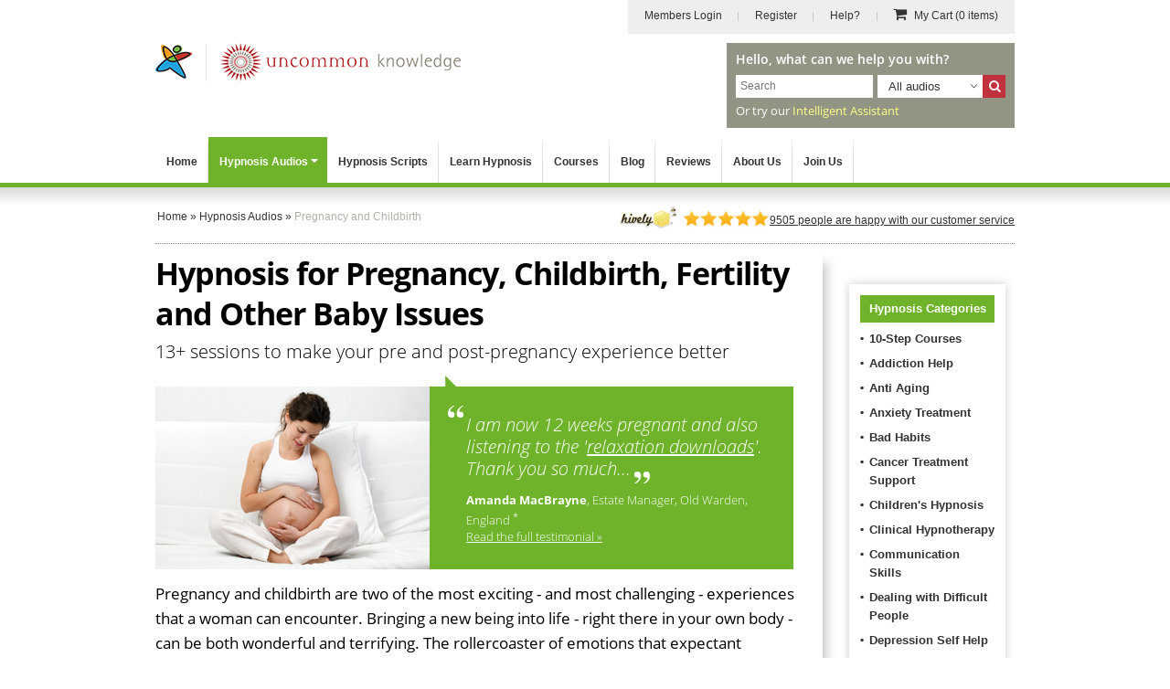

--- FILE ---
content_type: text/html; charset=utf-8
request_url: https://www.hypnosisdownloads.com/pregnancy-childbirth?1911
body_size: 12579
content:
<!DOCTYPE html PUBLIC "-//W3C//DTD XHTML 1.0 Transitional//EN" "http://www.w3.org/TR/xhtml1/DTD/xhtml1-transitional.dtd">
<html xmlns="http://www.w3.org/1999/xhtml" xmlns:fb="http://www.facebook.com/2008/fbml" xmlns:og="http://ogp.me/ns#" xml:lang="en" lang="en" dir="ltr">

<head>
<meta http-equiv="Content-Type" content="text/html; charset=utf-8" />

   
<link rel="dns-prefetch" href="//cs.iubenda.com" />
<link rel="dns-prefetch" href="//cdn.iubenda.com" />
<script type="text/javascript">
var _iub = _iub || [];
_iub.csConfiguration = {"gdprAppliesGlobally":false,"enableTcf":true,"lang":"en","perPurposeConsent":true,"siteId":328087,"cookiePolicyId":757400, "banner":{ "acceptButtonCaptionColor":"#FFFFFF","acceptButtonColor":"#334757","acceptButtonDisplay":true,"backgroundColor":"#F4FBFF","closeButtonRejects":true,"customizeButtonCaptionColor":"#14213D","customizeButtonColor":"#DCE2E6","customizeButtonDisplay":true,"explicitWithdrawal":true,"fontSizeBody":"12px","fontSizeCloseButton":"22px","listPurposes":true,"position":"float-bottom-center","rejectButtonCaptionColor":"#FFFFFF","rejectButtonColor":"#334757","rejectButtonDisplay":true,"textColor":"#45423F" }};
</script>
<script type="text/javascript" src="https://cs.iubenda.com/autoblocking/328087.js"></script>
<script type="text/javascript" src="//cdn.iubenda.com/cs/tcf/stub-v2.js"></script>
<script type="text/javascript" src="//cdn.iubenda.com/cs/tcf/safe-tcf-v2.js"></script>
<script type="text/javascript" src="//cdn.iubenda.com/cs/iubenda_cs.js" charset="UTF-8" async></script>

<link rel="dns-prefetch" href="https://www.googletagmanager.com" />

<script>window.dataLayer = window.dataLayer || [];</script>

<!-- Google Tag Manager -->
<script>(function(w,d,s,l,i){w[l]=w[l]||[];w[l].push({'gtm.start':
new Date().getTime(),event:'gtm.js'});var f=d.getElementsByTagName(s)[0],
j=d.createElement(s),dl=l!='dataLayer'?'&l='+l:'';j.async=true;j.src=
'https://www.googletagmanager.com/gtm.js?id='+i+dl+ '&gtm_auth=qSOvjupXizi950_LNjmn-g&gtm_preview=env-1&gtm_cookies_win=x';f.parentNode.insertBefore(j,f);
})(window,document,'script','dataLayer','GTM-MR8643S');</script>
<!-- End Google Tag Manager -->

<script>
   var ga_user_roles = "Anonymous";
</script>

   <meta name="apple-mobile-web-app-capable" content="yes">
   <meta name="apple-mobile-web-app-status-bar-style" content="default">
   <meta name="viewport" content="width=device-width, initial-scale=1.0, user-scalable=1.0, minimum-scale=1.0, maximum-scale=1.0" />

      <script type="application/ld+json">
{
   "@context": "http://schema.org",
   "@type": "WebSite",
   "name": "Hypnosis Downloads",
   "description": "4 therapists work on every hypnosis audio and script. The world&#039;s largest collection, from professional hypnotherapist trainers Uncommon Knowledge.",
   "url": "https://www.hypnosisdownloads.com",
   "image": "https://www.hypnosisdownloads.com/images/hypnosis-downloads-logo.png",
   "potentialAction":{
      "@type":"SearchAction",
      "target":"https://www.hypnosisdownloads.com/search/g/{searchbox_target}?filter=all",
      "query-input":"required name=searchbox_target"
   },
   "sameAs": [
      "https://www.facebook.com/uncommonknowledge",
      "https://twitter.com/unktweets",
      "https://www.youtube.com/user/uncommonknowledgeuk"
   ],
   "copyrightHolder": {
      "@type": "Organization",
      "name": "Uncommon Knowledge",
      "legalName": "Uncommon Knowledge Ltd",
      "url": "https://www.unk.com",
      "telephone": "+44 1273 776770",
      "image": {
         "@type": "ImageObject",
         "url": "https://www.unk.com/images/unk-logo-square.png",
         "height": "300",
         "width": "300" 
      },
      "logo": {
         "@type": "ImageObject",
         "url": "https://www.unk.com/images/unk-logo-square.png",
         "height": "300",
         "width": "300" 
      },
      "sameAs": [
         "https://www.facebook.com/uncommonknowledge",
         "https://twitter.com/unktweets",
         "https://www.youtube.com/user/uncommonknowledgeuk"
      ],
      "address": {
         "@type": "PostalAddress",
         "streetAddress": "Boswell House, Argyll Square",
         "addressLocality": "Oban",
         "addressRegion": "Argyll & Bute",
         "postalCode": "PA34 4BD",
         "addressCountry": "UK" 
      },
      "location": {
         "@type": "Place",
         "name": "Uncommon Knowledge",
         "url": "https://www.unk.com",
         "hasMap": "http://maps.google.com/maps?q=Uncommon+Knowledge%2C+Boswell+House%2C+Argyll+Square%2C+Oban+PA34+4BD%2C+UK",
         "telephone": "+44 1273 776770",
         "image": {
            "@type": "ImageObject",
            "url": "https://www.unk.com/images/unk-logo-square.png",
            "height": "300",
            "width": "300" 
         },
         "logo": {
            "@type": "ImageObject",
            "url": "https://www.unk.com/images/unk-logo-square.png",
            "height": "300",
            "width": "300" 
         },
         "sameAs": [
            "https://www.facebook.com/uncommonknowledge",
            "https://twitter.com/unktweets",
            "https://www.youtube.com/user/uncommonknowledgeuk"
         ],
         "geo": {
            "@type": "GeoCoordinates",
            "latitude": "56.4117472",
            "longitude": "-5.4718977" 
         },
         "address": {
            "@type": "PostalAddress",
            "streetAddress": "Boswell House, Argyll Square",
            "addressLocality": "Oban",
            "addressRegion": "Argyll & Bute",
            "postalCode": "PA34 4BD",
            "addressCountry": "UK" 
         } 
      },
      "founders": [
         {
            "@type": "Person",
            "image": "https://www.unk.com/images/mark-tyrrell.jpg",
            "jobTitle": "Creative Director",
            "name": "Mark Tyrrell",
            "gender": "male",
            "sameAs": [
               "https://www.facebook.com/markjtyrrell",
               "https://www.linkedin.com/in/mark-tyrrell",
               "https://twitter.com/marktyrrell"
            ]

         }, 
         {
            "@type": "Person",
            "image": "https://www.unk.com/images/roger-elliott.jpg",
            "jobTitle": "Managing Director",
            "name": "Roger Elliott",
            "gender": "male",
            "sameAs": [
               "https://www.facebook.com/rogerielliott",
               "https://www.linkedin.com/in/rogerelliott",
               "https://twitter.com/rogerelliott"
            ]

         }
      ],
      "foundingDate": "1998",
      "foundingLocation": "Oban, UK" 
   }

}
</script>

         <meta property="og:image" content="//hdcdnsun2.r.worldssl.net/images/hypnosis-downloads-logo.png" />
   
   <!-- For Windows 8 Start Screen tile  -->
   <meta name="msapplication-TileColor" content="rgb(255,255,255)" />
   <meta name="msapplication-TileImage" content="//hdcdnsun2.r.worldssl.net/icons/icon-270x270.png" />

   <title>15+ Pregnancy and Childbirth Hypnosis Sessions</title>

   <!-- Facebook Comment Moderation App -->
   <meta property="fb:app_id" content="218801868138582" />

   
   
      <link rel="canonical" href="https://www.hypnosisdownloads.com/pregnancy-childbirth" />

   <meta http-equiv="Content-Type" content="text/html; charset=utf-8" />
<meta http-equiv="x-dns-prefetch-control" content="on" />
<link rel="dns-prefetch" href="//hdcdnsun2.r.worldssl.net" />
<link rel="dns-prefetch" href="//hdcdnsun1.r.worldssl.net" />
<meta name="keywords" content="pregnancy and childbirth, hypnosis" />
<meta name="description" content="Self hypnosis audios to help you enjoy pregnancy and childbirth and keep yourself in the best possible physical and mental health" />
<link rel="icon" href="//hdcdnsun2.r.worldssl.net/icons/icon-32x32.png" sizes="32x32" />
<link rel="icon" href="//hdcdnsun2.r.worldssl.net/icons/icon-192x192.png" sizes="192x192" />
<link rel="apple-touch-icon" href="//hdcdnsun2.r.worldssl.net/icons/icon-180x180.png" />
<link rel="apple-touch-icon" href="//hdcdnsun2.r.worldssl.net/icons/icon-120x120.png" sizes="120x120" />
<link rel="apple-touch-icon" href="//hdcdnsun2.r.worldssl.net/icons/icon-152x152.png" sizes="152x152" />
<link rel="apple-touch-icon" href="//hdcdnsun2.r.worldssl.net/icons/icon-512x512.png" sizes="512x512" />

   <link type="text/css" rel="stylesheet" media="all" href="//hdcdnsun2.r.worldssl.net/sites/www.hypnosisdownloads.com/themes/hypnosisnew/primary_2.css?E" />
<link type="text/css" rel="stylesheet" media="all" href="//hdcdnsun2.r.worldssl.net/sites/www.hypnosisdownloads.com/themes/hypnosisnew/support_2.css?E" />

   <script type="text/javascript" src="//hdcdnsun2.r.worldssl.net/sites/www.hypnosisdownloads.com/files/js/js_b98bf75ed7f76e2adf3f7659857e9670.js"></script>
<script type="text/javascript">
<!--//--><![CDATA[//><!--
jQuery.extend(Drupal.settings, { "basePath": "/", "faq": { "faq_hide_qa_accordion": 0, "faq_category_hide_qa_accordion": 0 }, "sharebar": { "cls": "#sharebar" } });
//--><!]]>
</script>

   
<script>
window.dataLayer.push({
   thirdPartyServices: {
      facebook: {
         pixel: {
            loadScript: true,
            eventType: "trackCustom",
            eventName: "ViewCategory",
            eventParams: {content_name: 'Hypnosis for Pregnancy, Childbirth, Fertility and Other Baby Issues', content_category: 'Hypnosis Audios > Pregnancy and Childbirth', contents: [{'id': 'HDINFERTILITY', 'quantity': 1, 'item_price': 14.95}, {'id': 'HDBIRTH', 'quantity': 1, 'item_price': 14.95}, {'id': 'HDMORN', 'quantity': 1, 'item_price': 14.95}, {'id': 'HDPOSPREG', 'quantity': 1, 'item_price': 14.95}, {'id': 'HDGETPREG', 'quantity': 1, 'item_price': 14.95}, {'id': 'HDBFEED', 'quantity': 1, 'item_price': 14.95}, {'id': 'HDFEARPREG', 'quantity': 1, 'item_price': 14.95}, {'id': 'HDPOSTNAT', 'quantity': 1, 'item_price': 14.95}, {'id': 'HDPREGMIS', 'quantity': 1, 'item_price': 14.95}, {'id': 'HDLOVEPREG', 'quantity': 1, 'item_price': 14.95}], content_type: 'product'},
         }
      }
   }
});
</script>

   
   
<script>
window.dataLayer.push({
   thirdPartyServices: {
      zendesk: {
         loadWebWidgetScript: true,
         chatSettings: {suppress: true},
         formPrefill: {},
         openChatBox: false,
      }
   }
});
</script>

</head>

<!--[if IE 7 ]><body class="ie ie7 not-front not-logged-in node-type-categorypage one-sidebar sidebar-left page-pregnancy-childbirth section-pregnancy-childbirth never-logged-in layout-section-download categorypage-download"><![endif]-->
<!--[if IE 8 ]><body class="ie ie8 not-front not-logged-in node-type-categorypage one-sidebar sidebar-left page-pregnancy-childbirth section-pregnancy-childbirth never-logged-in layout-section-download categorypage-download"><![endif]-->
<!--[if gt IE 9]><body class="ie-more not-front not-logged-in node-type-categorypage one-sidebar sidebar-left page-pregnancy-childbirth section-pregnancy-childbirth never-logged-in layout-section-download categorypage-download"><![endif]-->

<body class="not-front not-logged-in node-type-categorypage one-sidebar sidebar-left page-pregnancy-childbirth section-pregnancy-childbirth never-logged-in layout-section-download categorypage-download">
   
   
   <div id="header-holder">
      <div id="page-upper">
         <div id="header">
            <div id="skip-nav"><a href="#content">Skip to Main Content</a></div>

                           <div id="hyptopnav">
                  
                       <ul>
                       
                       <li><a class="border-bg login" href="https://www.hypnosisdownloads.com/login" ><i class="fa fa-sign-in"></i> <span>Members Login</span></a></li>
                       <li><a class="border-bg register" href="https://www.hypnosisdownloads.com/user/reg" ><i class="fa fa-user-plus"></i> <span>Register</span></a></li>
                       <li><a class="help" href="/help-center"><i class="fa fa-info-circle"></i> <span>Help?</span></a> </li>
                       
                       <li><a class="view-cart grey-cart" href="/cgi-bin/sgx2/shop.cgi?alt_page=shopping.html"><i class="fa fa-shopping-cart"></i> <span> My Cart <em>(0 items)</em></span></a></li>
                       </ul>
                                      </div>
            
            
            <div id="logo-title">
                                 <div id="logo">
                     <a href="/" rel="home">
                        <img border="0" src="//hdcdnsun2.r.worldssl.net/sites/www.hypnosisdownloads.com/themes/hypnosisnew/images/new/hd-logo-combined.png" alt="Hypnosis Downloads" width="334" height="42" class="logo" /></a>

                     <div class="cart-link-mobile">
                        <a href="/cgi-bin/sgx2/shop.cgi?alt_page=shopping.html"><span>Cart</span> <i class="fa fa-shopping-cart"></i></a>
                     </div>

                  </div>
               
                                 <div id="top-search-box" class="float-right">
                     <p class="pre-search-txt">Hello, what can we help you with?</p>
                     <form id="search-theme-form" action="/search/g/" method="get">

                        <div class="search-holder-box">
                           <div class="search-text-box float-left">
                              <input id="myGgSearchTop" name="keys" type="text" class="search-text-field" value="" size="19" maxlength="255" placeholder="Search" />
                           </div>

                           <select id="search_filter" name="search_filter" class="float-left">
                              <option selected="selected" value="download">All audios</option>
                              <option value="script">All scripts</option>
                              <option value="all">Whole site</option>
                           </select>

                           <div id="site-search-options" class="float-left"></div>
                           <div class="search-button float-left">
                              <button type="submit" class="form-submit" id="edit-submit" name="SearchHypnosisDownloads" alt="Search Hypnosis Downloads" title="Search Hypnosis Downloads">
                                 <i class="fa fa-search"></i>
                                 <span>Search</span>
                              </button>
                           </div>
                        </div>

                     </form>
					 <p class="after-searchbox-txt">Or try our <a href="/ai-assistant">Intelligent Assistant</a></p>
                  </div>
                                                               <div id="top-hively-review">

                        
                           <div class="hivelyImage">
                              <a href="https://uncommon-care-team.teamhively.com/" target="_blank"><img src="//hdcdnsun2.r.worldssl.net/sites/www.hypnosisdownloads.com/files/hively-badge.jpg" alt="Hively Customer Satisfaction Survey"></a>
                           </div>
                           <a href="https://uncommon-care-team.teamhively.com/" target="_blank">
                              <div class="topReviewSubtitle"><span class="topReviewCount">9505</span> people are happy with our customer service</div>
                           </a>
                        </div>
                                       
                  <script type="text/javascript">
                     if (document.getElementById('search-theme-form')) {
                        document.getElementById('search-theme-form').action = "javascript:submitSearchForm('')";
                     }
                  </script>

               
               <div id="name-and-slogan">

                  
                  
               </div> <!-- /name-and-slogan -->

            </div> <!-- /logo-title -->

            <div class="clear-both"></div>

            <div id="navigation" class=" withprimary ">
                           </div> <!-- /navigation -->
         </div> <!-- /header -->
      </div> <!-- /page-upper -->
      <div class="clear-both"></div>
      <div class="btn-menu-holder">
	<div class="inner"><a class="btn-menu add" href="#"><span>Menu</span><i class="fa fa-bars"></i> </a></div>
</div>

<div id="top-menu-section">
	<ul id="top-menu">
		<li id="top-level-home" class="top-level"><a class="first-level-item " href="/">Home</a></li>

		<li id="top-level-downloads" class="top-level sub-menu">
			<a class="first-level-item " href="/all-downloads">Hypnosis Audios<span class="top-menu-down-arrow"></span></a>

			<ul id="downloads-drop-menu" class="drop-menu full-width-drop-menu">
				<li class="inner">
					<p class="heading"><span class="font-myriad-bold">Please choose</span> a category below...</p>

					<ul class="cat-listing">
						<li class="cat-listing-block">
							<ul>
								<li><a href="/10-steps">10-Step Courses</a></li>
																	<li><a href="/addiction-help">Addiction Help</a></li>
																<li><a href="/anti-aging">Anti Aging</a></li>
								<li><a href="/anxiety-treatment">Anxiety Treatment</a></li>
								<li><a href="/bad-habits">Bad Habits</a></li>
								<li><a href="/cancer-treatment">Cancer Treatment Support</a></li>
								<li><a href="/hypnosis-for-children">Children's Hypnosis</a></li>
								<li><a href="/clinical-hypnotherapy">Clinical Hypnotherapy</a></li>
								<li><a href="/communication-skills">Communication Skills</a></li>
								<li><a href="/difficult-people">Dealing with Difficult People</a></li>
								<li><a href="/depression-self-help">Depression Self Help</a></li>
							</ul>
						</li>
						<li class="cat-listing-block">
							<ul>
								<li><a href="/emotional-intelligence">Emotional Intelligence</a></li>
								<li><a href="/enjoy-life">Enjoy Life</a></li>
								<li><a href="/fears-phobias">Fears and Phobias</a></li>
								<li><a href="/fun-hypnosis">Fun Hypnosis</a></li>
								<li><a href="/grief-loss">Grief and Loss</a></li>
								<li><a href="/health-issues">Health Issues</a></li>
								<li><a href="/healthy-eating">Healthy Eating</a></li>
								<li><a href="/hypnosis-packs">Hypnosis Packs</a></li>
								<li><a href="/hypnotherapist-courses">Hypnosis Training</a></li>
								<li><a href="/interpersonal-skills">Interpersonal Skills</a></li>
								<li><a href="/journeys">Journeys</a></li>
							</ul>
						</li>
						<li class="cat-listing-block">
							<ul>
								<li><a href="/job-skills">Job Skills</a></li>
								<li><a href="/learning-help">Learning Help</a></li>
								<li><a href="/motivation-inspiration">Motivation and Inspiration</a></li>
								<li><a href="/pain-relief">Pain Relief</a></li>
								<li><a href="/parenting-skills">Parenting Skills</a></li>
								<li><a href="/personal-development">Personal Development</a></li>
								<li><a href="/personal-finance">Personal Finance</a></li>
								<li><a href="/personal-fitness">Personal Fitness</a></li>
								<li><a href="/personal-productivity">Personal Productivity</a></li>
								<li><a href="/personal-skills">Personal Skills</a></li>
								<li><a href="/pregnancy-childbirth">Pregnancy and Childbirth</a></li>

							</ul>
						</li>
						<li class="cat-listing-block cat-listing-block-last">
							<ul>
								<li><a href="/quit-smoking">Quit Smoking</a></li>
								<li><a href="/relationship-problems">Relationship Help</a></li>
								<li><a href="/relaxation-techniques">Relaxation Techniques</a></li>
								<li><a href="/self-confidence">Self Confidence</a></li>
								<li><a href="/self-esteem">Self Esteem</a></li>
								<li><a href="/sexual-problems">Sexual Problems</a></li>
								<li><a href="/sleep-problems">Sleep Problems</a></li>
								<li><a href="/social-anxiety">Social Anxiety</a></li>
								<li><a href="/sports-performance">Sports Performance</a></li>
								<li><a href="/stress-management">Stress Management</a></li>
								<li><a href="/thinking-skills">Thinking Skills</a></li>
								<li><a href="/weight-loss">Weight Loss</a></li>
								<li><a class="view-all" href="/all-downloads">View all our Audios &raquo;</a></li>
							</ul>
						</li>
					</ul> <!-- /.cat-listing -->
				</li>
			</ul>
		</li>

		<li id="top-level-scripts" class="top-level">
			<a class="first-level-item " href="/all-scripts">Hypnosis Scripts</a>
		</li>

		<li id="top-level-learn-hypnosis" class="top-level">
			<a class="first-level-item " href="/learn-hypnosis">Learn Hypnosis</a>
		</li>

		<li id="top-level-training" class="top-level">
			<a class="first-level-item " href="/hypnotherapist-courses">Courses</a>
		</li>

		<li id="top-level-community" class="top-level">
			<a class="first-level-item" href="/blog">Blog</a>
		</li>

		<li id="top-level-review" class="top-level">
			<a class="first-level-item" href="/testimonials">Reviews</a>
		</li>

		<li id="top-level-aboutus" class="top-level">
			<a class="first-level-item " href="/help-center/about-us">About Us</a>
		</li>

					<li id="top-level-join-us" class="top-level"><a class="first-level-item " href="/join">Join Us</a></li>
			<li id="top-level-login" class="top-level"><a class="first-level-item " href="/login"> <span>Login</span></a></li>
			<li id="top-level-reg" class="top-level"><a class="first-level-item " href="/user/reg"> <span>Register</span></a></li>
				<li id="top-level-help" class="top-level"><a class="first-level-item " href="/help-center"> <span>Help Center</span></a> </li>

		
	</ul> <!-- /#top-menu -->
</div> <!-- /#top-menu-section //-->   </div>
   <div class="clear-both"></div>

   <div id="page">

               <div id="header-region">
                        <div id="breadcrumb-wrapper"><div id="breadcrumb" class="breadcrumb" typeof="BreadcrumbList" vocab="http://schema.org/"><span property="itemListElement" typeof="ListItem"><a href="/" property="item" typeof="WebPage"><span property="name">Home</span></a> <meta property="position" content="1" /></span> &raquo; <span property="itemListElement" typeof="ListItem"><a href="/all-downloads" property="item" typeof="WebPage"><span property="name">Hypnosis Audios</span></a><meta property="position" content="2" /></span> &raquo; <span class="breadcrumb-trailer" property="itemListElement" typeof="ListItem"><span property="name">Pregnancy and Childbirth</span> <meta property="position" content="3" /></span></div> <!-- /#breadcrumb --> </div> <!-- /#breadcrumb-wrapper -->                            
                  <div id="desktop-hively-review">

                  
                     <div class="hivelyImage">
                        <a href="https://uncommon-care-team.teamhively.com/" target="_blank"><img src="//hdcdnsun2.r.worldssl.net/sites/www.hypnosisdownloads.com/files/hively-badge.jpg" alt="Hively Customer Satisfaction Survey"></a>
                     </div>

                     <a href="https://uncommon-care-team.teamhively.com/" target="_blank"><div class="topReviewSubtitle">
                        <span class="topReviewCount">9505</span> people are happy with our customer service
                     </div></a>

                  </div>
                                    </div>
      
      <div id="container-whole" class="clear-block">
         
         <div id="container" class="clear-block">
            <div id="main" class="column">
               <div id="squeeze" class="clear-block">

                  
                  
                  <div id="content">

                     
                     
                                             <h1 class="title ">Hypnosis for Pregnancy, Childbirth, Fertility and Other Baby Issues</h1>
                     
                                          
                     
                     
                     

<div id="node-64" class="node sticky node-type-categorypage"><div class="node-inner">
    
  
  
    <h2>
    13+ sessions to make your pre and post-pregnancy experience better 
  </h2>
    <div class="content">

   <!-- Top Featured Box Area Starts -->
            <div class="category-page-featured-box">
     <div class="discuss-style-box">
       <img class="cat-featured-img float-left" border="0" width="300" height="200"
           src="//hdcdnsun2.r.worldssl.net//sites/www.hypnosisdownloads.com/themes/hypnosisnew/images/category/pregnancy-childbirth.jpg" 
           alt="
                [hdcountsalespages type=&quot;download&quot; catid=&quot;29&quot; showplus=&quot;yes&quot;] Pregnancy and Childbirth Hypnosis Sessions               " />
       
       <div class="cat-page-featured-testi discuss-box float-left">
           <div class="discuss-box-top"></div>

           <div class="quote-content-wrapper">
               <div class="quote-start"></div>
               <div class="quote-content">
                   <p>I am now 12 weeks pregnant and also listening to the '<i><a href="/relaxation-techniques" style="text-decoration: underline;">relaxation downloads</a></i>'. Thank you so much...<span class="quote-end"></span></p>
<p class="reset-to-default" style="margin-bottom: 0px;"><b>Amanda MacBrayne</b>, Estate Manager, Old Warden, England <sup>*</sup><br /> <a href="/testimonials/infertility">Read the full testimonial »</a></p>               </div>
               <div style="clear:both;"></div>
           </div>
       </div>

       <div style="clear:both;"></div>
     </div>
  </div>
             <!-- Top Featured Box Area Ends -->


    <p>Pregnancy and childbirth are two of the most exciting - and most challenging - experiences that a woman can encounter. Bringing a new being into life - right there in your own body - can be both wonderful and terrifying. The rollercoaster of emotions that expectant mothers feel are not just due to the flood of hormones!</p>
<p>Staying calm and keeping yourself well both physically and mentally give you and your baby the best chance, but is there anything you can do beyond eating healthily and getting enough exercise to optimize the pre-natal and peri-natal process?</p>
<p>We have a range of hypnosis downloads for expectant and new mothers, dealing with many different aspects of pregnancy and childbirth from fertility and morning sickness to childbirth and breastfeeding. We'll help you deal with the challenges of all the emotional and physical changes, and help you connect deeply with your unborn child. You can use our sessions to prepare for the birth so that you (and your baby) have the most comfortable experience possible.</p>
<p>And if things don't go to plan, we'll help you respond in the best possible way to those situations too, so that you can feel confident and relaxed as a woman and a mother, whatever happens.</p>
    
    <p class="h3-like-heading">Our recommendations for money-saving hypnosis packs ...</p>
    <div class="pack-recom-wrapper"><div class="pack-recom-inner">

        
        
                    <div class="pack-recom-box row-box-1">
           <div class="box-inner">
             <div class="pack-img-box"><a href="/hypnosis-packs/new-baby"><img src="//hdcdnsun2.r.worldssl.net/sites/www.hypnosisdownloads.com/files/imagecache/prod_thumb_img/product-images/pack-new-baby.jpg" alt="New Baby Pack" title="New Baby Pack" class="" width="300" height="200"/></a></div>
             <div class="inner-content">
		        <p class="pack-title"><a href="/hypnosis-packs/new-baby">New Baby Pack</a></p>
                                <p class="pack-desc">5 essential hypnosis sessions for new mums, supporting you from the first trimester to caring for a new baby</p>
                             </div> <!-- /.inner-content -->
		       <p class="find-more"><a class="btn-more-link button-like-style" href="/hypnosis-packs/new-baby">Find out more &raquo;</a></p>
           </div> <!-- /.box-inner -->
        </div> <!-- /.pack-recom-box -->

    
                    <div class="pack-recom-box row-box-2">
           <div class="box-inner">
             <div class="pack-img-box"><a href="/hypnosis-packs/insomnia-buster"><img src="//hdcdnsun2.r.worldssl.net/sites/www.hypnosisdownloads.com/files/imagecache/prod_thumb_img/product-images/pack-insomnia-beater.jpg" alt="Insomnia Beater Pack" title="Insomnia Beater Pack" class="" width="300" height="200"/></a></div>
             <div class="inner-content">
		        <p class="pack-title"><a href="/hypnosis-packs/insomnia-buster">Insomnia Beater Pack</a></p>
                                <p class="pack-desc">Retrain your mind and body to fall asleep fast, and say goodnight to insomnia</p>
                             </div> <!-- /.inner-content -->
		       <p class="find-more"><a class="btn-more-link button-like-style" href="/hypnosis-packs/insomnia-buster">Find out more &raquo;</a></p>
           </div> <!-- /.box-inner -->
        </div> <!-- /.pack-recom-box -->

    
                    <div class="pack-recom-box row-box-3">
           <div class="box-inner">
             <div class="pack-img-box"><a href="/hypnosis-packs/feel-lighter"><img src="//hdcdnsun2.r.worldssl.net/sites/www.hypnosisdownloads.com/files/imagecache/prod_thumb_img/product-images/pack-feel-lighter.jpg" alt="Feel lighter hypno-pack" title="Feel lighter hypno-pack" class="" width="300" height="200"/></a></div>
             <div class="inner-content">
		        <p class="pack-title"><a href="/hypnosis-packs/feel-lighter">Feel lighter hypno-pack</a></p>
                                <p class="pack-desc">Shed light on darker days with these 5 mood boosting hypnosis audios</p>
                             </div> <!-- /.inner-content -->
		       <p class="find-more"><a class="btn-more-link button-like-style" href="/hypnosis-packs/feel-lighter">Find out more &raquo;</a></p>
           </div> <!-- /.box-inner -->
        </div> <!-- /.pack-recom-box -->

            <div class="clear-both"></div>
    </div></div> <!-- /.pack-recom-wrapper, .pack-recom-inner -->

    

	
	
	

<!-- **** New Category Page Listing Layout Starts **** -->
<div class="clear"></div>
<a id="jumptolist" name="jumptolist"></a>
<p id="CatProductsList" class="h3-like-heading catprodlist-title">All our  'Pregnancy and Childbirth' self hypnosis sessions ...</p>

<div class="catlist-sort-wrapper">
	<span class="title">Sort by:</span>
	<form id="sortCatListForm" method="get" action="#jumptolist">
		<select id="sortCatListOptions" name="listsorttype" onchange="this.form.submit(); this.disabled=true;">
        <option value="popularity"  >Popularity</option><option value="alphabetically"  >Alphabetically</option>		</select>
		<noscript><input type="submit" name="submit" value="Go" /></noscript>
	</form>
</div>
<div class="clear"></div>

<div class="view view-hypnosis-taxonomy-term view-id-hypnosis_taxonomy_term view-display-id-page view-dom-id-3">
	<div class="view-content">
		<div class="views-category-prod cols-28">
		  
		  			  
			  <div class="td views-field views-field-phpcode  first-row-item">
					<div class="prod-snippet position-rel">
						<div class="prod-info ">
							<p><a href="/pregnancy-childbirth/infertility"><span class="prod-title">Infertility Hypnosis</span>  <br /><span class="prod-excerpt">Hypnosis has been shown to double the chance of fertilization</span></a></p>
						</div>
						
						<div class="prod-addtocart">
		        <form method="post" action="https://www.hypnosisdownloads.com/cgi-bin/sgx2/shop.cgi?tk=ct">
		           <input type="hidden" name="item-HDINFERTILITY" value="1">
		           <input type="hidden" name="alt_page" value="shopping.html">
		           <div class="addtocartbtn">
		              <button type="submit" name="add_to_cart_button" value="submit" title="Add to cart" class="addto-btn" onclick="fbq('track', 'AddToCart', {contents: [{'id': 'HDINFERTILITY', 'quantity': 1, 'item_price': 14.95}], content_type: 'product' });"><i class="fa fa-shopping-cart"></i> ADD
		              </button>
		           </div>
		        </form>
<div style="clear:both"></div></div>
												
												
					</div>
				</div>
			  
			  			  
			  <div class="td views-field views-field-phpcode  middle-row-item">
					<div class="prod-snippet position-rel">
						<div class="prod-info ">
							<p><a href="/pregnancy-childbirth/childbirth-hypnosis"><span class="prod-title">Childbirth Rehearsal Hypnosis</span>  <br /><span class="prod-excerpt">Use this gentle but powerful hypnotherapy session to stay calm and in control during labor</span></a></p>
						</div>
						
						<div class="prod-addtocart">
		        <form method="post" action="https://www.hypnosisdownloads.com/cgi-bin/sgx2/shop.cgi?tk=ct">
		           <input type="hidden" name="item-HDBIRTH" value="1">
		           <input type="hidden" name="alt_page" value="shopping.html">
		           <div class="addtocartbtn">
		              <button type="submit" name="add_to_cart_button" value="submit" title="Add to cart" class="addto-btn" onclick="fbq('track', 'AddToCart', {contents: [{'id': 'HDBIRTH', 'quantity': 1, 'item_price': 14.95}], content_type: 'product' });"><i class="fa fa-shopping-cart"></i> ADD
		              </button>
		           </div>
		        </form>
<div style="clear:both"></div></div>
												
												
					</div>
				</div>
			  
			  			  
			  <div class="td views-field views-field-phpcode  last-row-item">
					<div class="prod-snippet position-rel">
						<div class="prod-info ">
							<p><a href="/pregnancy-childbirth/morning-sickness"><span class="prod-title">Morning Sickness</span>  <br /><span class="prod-excerpt">Learn to recognise and stop the psychological triggers for nausea with hypnosis.</span></a></p>
						</div>
						
						<div class="prod-addtocart">
		        <form method="post" action="https://www.hypnosisdownloads.com/cgi-bin/sgx2/shop.cgi?tk=ct">
		           <input type="hidden" name="item-HDMORN" value="1">
		           <input type="hidden" name="alt_page" value="shopping.html">
		           <div class="addtocartbtn">
		              <button type="submit" name="add_to_cart_button" value="submit" title="Add to cart" class="addto-btn" onclick="fbq('track', 'AddToCart', {contents: [{'id': 'HDMORN', 'quantity': 1, 'item_price': 14.95}], content_type: 'product' });"><i class="fa fa-shopping-cart"></i> ADD
		              </button>
		           </div>
		        </form>
<div style="clear:both"></div></div>
												
												
					</div>
				</div>
			  
			  <div class="clear-both"></div>			  
			  <div class="td views-field views-field-phpcode  first-row-item">
					<div class="prod-snippet position-rel">
						<div class="prod-info ">
							<p><a href="/pregnancy-childbirth/positive-pregnancy"><span class="prod-title">Positive Pregnancy</span>  <br /><span class="prod-excerpt">Use hypnosis to prepare your mind and body to make the most of this special time.</span></a></p>
						</div>
						
						<div class="prod-addtocart">
		        <form method="post" action="https://www.hypnosisdownloads.com/cgi-bin/sgx2/shop.cgi?tk=ct">
		           <input type="hidden" name="item-HDPOSPREG" value="1">
		           <input type="hidden" name="alt_page" value="shopping.html">
		           <div class="addtocartbtn">
		              <button type="submit" name="add_to_cart_button" value="submit" title="Add to cart" class="addto-btn" onclick="fbq('track', 'AddToCart', {contents: [{'id': 'HDPOSPREG', 'quantity': 1, 'item_price': 14.95}], content_type: 'product' });"><i class="fa fa-shopping-cart"></i> ADD
		              </button>
		           </div>
		        </form>
<div style="clear:both"></div></div>
												
												
					</div>
				</div>
			  
			  			  
			  <div class="td views-field views-field-phpcode  middle-row-item">
					<div class="prod-snippet position-rel">
						<div class="prod-info ">
							<p><a href="/pregnancy-childbirth/getting-pregnant"><span class="prod-title">Getting Pregnant</span>  <br /><span class="prod-excerpt">Because stress can make getting pregnant difficult, hypnosis has a long history of helping women get pregnant.</span></a></p>
						</div>
						
						<div class="prod-addtocart">
		        <form method="post" action="https://www.hypnosisdownloads.com/cgi-bin/sgx2/shop.cgi?tk=ct">
		           <input type="hidden" name="item-HDGETPREG" value="1">
		           <input type="hidden" name="alt_page" value="shopping.html">
		           <div class="addtocartbtn">
		              <button type="submit" name="add_to_cart_button" value="submit" title="Add to cart" class="addto-btn" onclick="fbq('track', 'AddToCart', {contents: [{'id': 'HDGETPREG', 'quantity': 1, 'item_price': 14.95}], content_type: 'product' });"><i class="fa fa-shopping-cart"></i> ADD
		              </button>
		           </div>
		        </form>
<div style="clear:both"></div></div>
												
												
					</div>
				</div>
			  
			  			  
			  <div class="td views-field views-field-phpcode  last-row-item">
					<div class="prod-snippet position-rel">
						<div class="prod-info ">
							<p><a href="/pregnancy-childbirth/breastfeeding"><span class="prod-title">Breastfeeding Relaxation</span>  <br /><span class="prod-excerpt">Relax about breastfeeding and help your baby feed well with this gentle, permissive session</span></a></p>
						</div>
						
						<div class="prod-addtocart">
		        <form method="post" action="https://www.hypnosisdownloads.com/cgi-bin/sgx2/shop.cgi?tk=ct">
		           <input type="hidden" name="item-HDBFEED" value="1">
		           <input type="hidden" name="alt_page" value="shopping.html">
		           <div class="addtocartbtn">
		              <button type="submit" name="add_to_cart_button" value="submit" title="Add to cart" class="addto-btn" onclick="fbq('track', 'AddToCart', {contents: [{'id': 'HDBFEED', 'quantity': 1, 'item_price': 14.95}], content_type: 'product' });"><i class="fa fa-shopping-cart"></i> ADD
		              </button>
		           </div>
		        </form>
<div style="clear:both"></div></div>
												
												
					</div>
				</div>
			  
			  <div class="clear-both"></div>			  
			  <div class="td views-field views-field-phpcode  first-row-item">
					<div class="prod-snippet position-rel">
						<div class="prod-info ">
							<p><a href="/pregnancy-childbirth/pregnancy"><span class="prod-title">Fear of Pregnancy</span>  <br /><span class="prod-excerpt">How hypnosis can help you calm your fears and prepare to welcome a new life</span></a></p>
						</div>
						
						<div class="prod-addtocart">
		        <form method="post" action="https://www.hypnosisdownloads.com/cgi-bin/sgx2/shop.cgi?tk=ct">
		           <input type="hidden" name="item-HDFEARPREG" value="1">
		           <input type="hidden" name="alt_page" value="shopping.html">
		           <div class="addtocartbtn">
		              <button type="submit" name="add_to_cart_button" value="submit" title="Add to cart" class="addto-btn" onclick="fbq('track', 'AddToCart', {contents: [{'id': 'HDFEARPREG', 'quantity': 1, 'item_price': 14.95}], content_type: 'product' });"><i class="fa fa-shopping-cart"></i> ADD
		              </button>
		           </div>
		        </form>
<div style="clear:both"></div></div>
												
												
					</div>
				</div>
			  
			  			  
			  <div class="td views-field views-field-phpcode  middle-row-item">
					<div class="prod-snippet position-rel">
						<div class="prod-info ">
							<p><a href="/pregnancy-childbirth/postnatal-depression"><span class="prod-title">Postnatal Depression</span>  <br /><span class="prod-excerpt">Use this gentle, permissive hypnosis session to get you through this difficult period.</span></a></p>
						</div>
						
						<div class="prod-addtocart">
		        <form method="post" action="https://www.hypnosisdownloads.com/cgi-bin/sgx2/shop.cgi?tk=ct">
		           <input type="hidden" name="item-HDPOSTNAT" value="1">
		           <input type="hidden" name="alt_page" value="shopping.html">
		           <div class="addtocartbtn">
		              <button type="submit" name="add_to_cart_button" value="submit" title="Add to cart" class="addto-btn" onclick="fbq('track', 'AddToCart', {contents: [{'id': 'HDPOSTNAT', 'quantity': 1, 'item_price': 14.95}], content_type: 'product' });"><i class="fa fa-shopping-cart"></i> ADD
		              </button>
		           </div>
		        </form>
<div style="clear:both"></div></div>
												
												
					</div>
				</div>
			  
			  			  
			  <div class="td views-field views-field-phpcode  last-row-item">
					<div class="prod-snippet position-rel">
						<div class="prod-info ">
							<p><a href="/pregnancy-childbirth/pregnancy-miscarriage"><span class="prod-title">Pregnancy After Miscarriage</span>  <br /><span class="prod-excerpt">Stay calm and positive with this gentle, permissive hypnosis session</span></a></p>
						</div>
						
						<div class="prod-addtocart">
		        <form method="post" action="https://www.hypnosisdownloads.com/cgi-bin/sgx2/shop.cgi?tk=ct">
		           <input type="hidden" name="item-HDPREGMIS" value="1">
		           <input type="hidden" name="alt_page" value="shopping.html">
		           <div class="addtocartbtn">
		              <button type="submit" name="add_to_cart_button" value="submit" title="Add to cart" class="addto-btn" onclick="fbq('track', 'AddToCart', {contents: [{'id': 'HDPREGMIS', 'quantity': 1, 'item_price': 14.95}], content_type: 'product' });"><i class="fa fa-shopping-cart"></i> ADD
		              </button>
		           </div>
		        </form>
<div style="clear:both"></div></div>
												
												
					</div>
				</div>
			  
			  <div class="clear-both"></div>			  
			  <div class="td views-field views-field-phpcode  first-row-item">
					<div class="prod-snippet position-rel">
						<div class="prod-info ">
							<p><a href="/pregnancy-childbirth/pregnant-body"><span class="prod-title">Love Your Pregnant Body</span>  <br /><span class="prod-excerpt">Love your pregnant body - it really is truly beautiful!</span></a></p>
						</div>
						
						<div class="prod-addtocart">
		        <form method="post" action="https://www.hypnosisdownloads.com/cgi-bin/sgx2/shop.cgi?tk=ct">
		           <input type="hidden" name="item-HDLOVEPREG" value="1">
		           <input type="hidden" name="alt_page" value="shopping.html">
		           <div class="addtocartbtn">
		              <button type="submit" name="add_to_cart_button" value="submit" title="Add to cart" class="addto-btn" onclick="fbq('track', 'AddToCart', {contents: [{'id': 'HDLOVEPREG', 'quantity': 1, 'item_price': 14.95}], content_type: 'product' });"><i class="fa fa-shopping-cart"></i> ADD
		              </button>
		           </div>
		        </form>
<div style="clear:both"></div></div>
												
												
					</div>
				</div>
			  
			  			  
			  <div class="td views-field views-field-phpcode  middle-row-item">
					<div class="prod-snippet position-rel">
						<div class="prod-info ">
							<p><a href="/pregnancy-childbirth/turn-breech"><span class="prod-title">Turn a Breech Baby</span>  <br /><span class="prod-excerpt">Hypnosis can help you relax and do everything you can to encourage your baby to move into the optimal birthing position</span></a></p>
						</div>
						
						<div class="prod-addtocart">
		        <form method="post" action="https://www.hypnosisdownloads.com/cgi-bin/sgx2/shop.cgi?tk=ct">
		           <input type="hidden" name="item-HDBREECH" value="1">
		           <input type="hidden" name="alt_page" value="shopping.html">
		           <div class="addtocartbtn">
		              <button type="submit" name="add_to_cart_button" value="submit" title="Add to cart" class="addto-btn" onclick="fbq('track', 'AddToCart', {contents: [{'id': 'HDBREECH', 'quantity': 1, 'item_price': 14.95}], content_type: 'product' });"><i class="fa fa-shopping-cart"></i> ADD
		              </button>
		           </div>
		        </form>
<div style="clear:both"></div></div>
												
												
					</div>
				</div>
			  
			  			  
			  <div class="td views-field views-field-phpcode  last-row-item">
					<div class="prod-snippet position-rel">
						<div class="prod-info ">
							<p><a href="/pregnancy-childbirth/dealing-miscarriage"><span class="prod-title">Dealing with Miscarriage</span>  <br /><span class="prod-excerpt">A gentle permissive hypnosis session to ease the emotional impact of losing your baby</span></a></p>
						</div>
						
						<div class="prod-addtocart">
		        <form method="post" action="https://www.hypnosisdownloads.com/cgi-bin/sgx2/shop.cgi?tk=ct">
		           <input type="hidden" name="item-HDMISCARR" value="1">
		           <input type="hidden" name="alt_page" value="shopping.html">
		           <div class="addtocartbtn">
		              <button type="submit" name="add_to_cart_button" value="submit" title="Add to cart" class="addto-btn" onclick="fbq('track', 'AddToCart', {contents: [{'id': 'HDMISCARR', 'quantity': 1, 'item_price': 14.95}], content_type: 'product' });"><i class="fa fa-shopping-cart"></i> ADD
		              </button>
		           </div>
		        </form>
<div style="clear:both"></div></div>
												
												
					</div>
				</div>
			  
			  <div class="clear-both"></div>			  
			  <div class="td views-field views-field-phpcode  first-row-item">
					<div class="prod-snippet position-rel">
						<div class="prod-info ">
							<p><a href="/pregnancy-childbirth/ivf-stress"><span class="prod-title">Coping with IVF Stress</span>  <br /><span class="prod-excerpt">Hypnosis can help you practice good self-care while undergoing IVF treatment</span></a></p>
						</div>
						
						<div class="prod-addtocart">
		        <form method="post" action="https://www.hypnosisdownloads.com/cgi-bin/sgx2/shop.cgi?tk=ct">
		           <input type="hidden" name="item-HDIVF" value="1">
		           <input type="hidden" name="alt_page" value="shopping.html">
		           <div class="addtocartbtn">
		              <button type="submit" name="add_to_cart_button" value="submit" title="Add to cart" class="addto-btn" onclick="fbq('track', 'AddToCart', {contents: [{'id': 'HDIVF', 'quantity': 1, 'item_price': 14.95}], content_type: 'product' });"><i class="fa fa-shopping-cart"></i> ADD
		              </button>
		           </div>
		        </form>
<div style="clear:both"></div></div>
												
												
					</div>
				</div>
			  
			  			  
			  <div class="td views-field views-field-phpcode  middle-row-item">
					<div class="prod-snippet position-rel">
						<div class="prod-info ">
							<p><a href="/pregnancy-childbirth/prepare-caesarean"><span class="prod-title">Prepare For Caesarean</span>  <br /><span class="prod-excerpt">Get in the best possible mental and emotional state with this gentle, permissive hypnotherapy session</span></a></p>
						</div>
						
						<div class="prod-addtocart">
		        <form method="post" action="https://www.hypnosisdownloads.com/cgi-bin/sgx2/shop.cgi?tk=ct">
		           <input type="hidden" name="item-HDCAESAR" value="1">
		           <input type="hidden" name="alt_page" value="shopping.html">
		           <div class="addtocartbtn">
		              <button type="submit" name="add_to_cart_button" value="submit" title="Add to cart" class="addto-btn" onclick="fbq('track', 'AddToCart', {contents: [{'id': 'HDCAESAR', 'quantity': 1, 'item_price': 14.95}], content_type: 'product' });"><i class="fa fa-shopping-cart"></i> ADD
		              </button>
		           </div>
		        </form>
<div style="clear:both"></div></div>
												
												
					</div>
				</div>
			  
			  			  
			  <div class="td views-field views-field-phpcode  last-row-item">
					<div class="prod-snippet position-rel">
						<div class="prod-info ">
							<p><a href="/pregnancy-childbirth/baby-bonding"><span class="prod-title">Connect with Your Unborn Baby</span>  <br /><span class="prod-excerpt">Baby bonding for dads - before baby's even born!</span></a></p>
						</div>
						
						<div class="prod-addtocart">
		        <form method="post" action="https://www.hypnosisdownloads.com/cgi-bin/sgx2/shop.cgi?tk=ct">
		           <input type="hidden" name="item-HDCONNUNB" value="1">
		           <input type="hidden" name="alt_page" value="shopping.html">
		           <div class="addtocartbtn">
		              <button type="submit" name="add_to_cart_button" value="submit" title="Add to cart" class="addto-btn" onclick="fbq('track', 'AddToCart', {contents: [{'id': 'HDCONNUNB', 'quantity': 1, 'item_price': 14.95}], content_type: 'product' });"><i class="fa fa-shopping-cart"></i> ADD
		              </button>
		           </div>
		        </form>
<div style="clear:both"></div></div>
												
												
					</div>
				</div>
			  
			  <div class="clear-both"></div>			  
			  <div class="td views-field views-field-phpcode  first-row-item">
					<div class="prod-snippet position-rel">
						<div class="prod-info ">
							<p><a href="/pregnancy-childbirth/fear-birth"><span class="prod-title">Fear of Giving Birth</span>  <br /><span class="prod-excerpt">Trust your body's instincts and build positive expectations for childbirth</span></a></p>
						</div>
						
						<div class="prod-addtocart">
		        <form method="post" action="https://www.hypnosisdownloads.com/cgi-bin/sgx2/shop.cgi?tk=ct">
		           <input type="hidden" name="item-HDFBIRTH" value="1">
		           <input type="hidden" name="alt_page" value="shopping.html">
		           <div class="addtocartbtn">
		              <button type="submit" name="add_to_cart_button" value="submit" title="Add to cart" class="addto-btn" onclick="fbq('track', 'AddToCart', {contents: [{'id': 'HDFBIRTH', 'quantity': 1, 'item_price': 14.95}], content_type: 'product' });"><i class="fa fa-shopping-cart"></i> ADD
		              </button>
		           </div>
		        </form>
<div style="clear:both"></div></div>
												
												
					</div>
				</div>
			  
			  			  
			  <div class="td views-field views-field-phpcode  middle-row-item">
					<div class="prod-snippet position-rel">
						<div class="prod-info ">
							<p><a href="/pregnancy-childbirth/post-baby"><span class="prod-title">Post Baby Body</span>  <br /><span class="prod-excerpt">Develop the patience, confidence, and determination to be at your best post-baby</span></a></p>
						</div>
						
						<div class="prod-addtocart">
		        <form method="post" action="https://www.hypnosisdownloads.com/cgi-bin/sgx2/shop.cgi?tk=ct">
		           <input type="hidden" name="item-HDPOSTBABY" value="1">
		           <input type="hidden" name="alt_page" value="shopping.html">
		           <div class="addtocartbtn">
		              <button type="submit" name="add_to_cart_button" value="submit" title="Add to cart" class="addto-btn" onclick="fbq('track', 'AddToCart', {contents: [{'id': 'HDPOSTBABY', 'quantity': 1, 'item_price': 14.95}], content_type: 'product' });"><i class="fa fa-shopping-cart"></i> ADD
		              </button>
		           </div>
		        </form>
<div style="clear:both"></div></div>
												
												
					</div>
				</div>
			  
			  		  
		</div>
	</div>
</div>

<!-- **** New Category Page Listing Layout Ends **** -->


<p class="disclaimer-txt">* Results may vary from person to person. This is why we provide a <a href="/help-center/delivery-refunds">no-questions asked 90-day money-back guarantee</a> to ensure you feel comfortable trying our products out. We believe they are the best available, and hope you will too.</p>

  </div>

  
</div></div> <!-- /node-inner, /node -->
                     
                     
                  </div> <!-- /#content -->
               </div>
            </div> <!-- /#squeeze, /#main -->

            <div id="left" class="column" style="float: right;">
                                 <div id="sidebar-left" class="column sidebar">
                     <div id="sidebar-left-inner">
                        <div id="block-block-48" class="block block-block">

  <div class="content">
    <div class="fb-like-box" data-href="https://www.facebook.com/uncommonknowledge" data-width="100" data-show-faces="true" data-stream="false" data-show-border="false" data-header="false" data-connections="5"></div>  </div>
</div>
<div id="block-views-category_siblings-block_1" class="block block-views">

  <div class="content">
    <div class="view view-category-siblings view-id-category_siblings view-display-id-block_1 view-dom-id-3">
        <div class="view-header">
      </div></div>
<div class="shadow-box-content">
	<div class="padding-5-10 bg-green-color white-color" style="padding-right: 0px;"><b>Hypnosis Categories</b></div><div style="margin-bottom: 8px;">    </div>
  
  
  
      <div class="view-content">
        <div class="views-row views-row-1 views-row-odd views-row-first">
      
  <div class="views-field-phpcode">
                <span class="field-content"><a href="/10-steps" class="downloadslinksbold">10-Step Courses</a></span>
  </div>
  </div>
  <div class="views-row views-row-2 views-row-even">
      
  <div class="views-field-phpcode">
                <span class="field-content"><a href="/addiction-help" class="downloadslinksbold">Addiction Help</a></span>
  </div>
  </div>
  <div class="views-row views-row-3 views-row-odd">
      
  <div class="views-field-phpcode">
                <span class="field-content"><a href="/anti-aging" class="downloadslinksbold">Anti Aging</a></span>
  </div>
  </div>
  <div class="views-row views-row-4 views-row-even">
      
  <div class="views-field-phpcode">
                <span class="field-content"><a href="/anxiety-treatment" class="downloadslinksbold">Anxiety Treatment</a></span>
  </div>
  </div>
  <div class="views-row views-row-5 views-row-odd">
      
  <div class="views-field-phpcode">
                <span class="field-content"><a href="/bad-habits" class="downloadslinksbold">Bad Habits</a></span>
  </div>
  </div>
  <div class="views-row views-row-6 views-row-even">
      
  <div class="views-field-phpcode">
                <span class="field-content"><a href="/cancer-treatment" class="downloadslinksbold">Cancer Treatment Support</a></span>
  </div>
  </div>
  <div class="views-row views-row-7 views-row-odd">
      
  <div class="views-field-phpcode">
                <span class="field-content"><a href="/hypnosis-for-children" class="downloadslinksbold">Children&#039;s Hypnosis</a></span>
  </div>
  </div>
  <div class="views-row views-row-8 views-row-even">
      
  <div class="views-field-phpcode">
                <span class="field-content"><a href="/clinical-hypnotherapy" class="downloadslinksbold">Clinical Hypnotherapy</a></span>
  </div>
  </div>
  <div class="views-row views-row-9 views-row-odd">
      
  <div class="views-field-phpcode">
                <span class="field-content"><a href="/communication-skills" class="downloadslinksbold">Communication Skills</a></span>
  </div>
  </div>
  <div class="views-row views-row-10 views-row-even">
      
  <div class="views-field-phpcode">
                <span class="field-content"><a href="/difficult-people" class="downloadslinksbold">Dealing with Difficult People</a></span>
  </div>
  </div>
  <div class="views-row views-row-11 views-row-odd">
      
  <div class="views-field-phpcode">
                <span class="field-content"><a href="/depression-self-help" class="downloadslinksbold">Depression Self Help</a></span>
  </div>
  </div>
  <div class="views-row views-row-12 views-row-even">
      
  <div class="views-field-phpcode">
                <span class="field-content"><a href="/emotional-intelligence" class="downloadslinksbold">Emotional Intelligence</a></span>
  </div>
  </div>
  <div class="views-row views-row-13 views-row-odd">
      
  <div class="views-field-phpcode">
                <span class="field-content"><a href="/enjoy-life" class="downloadslinksbold">Enjoy Life</a></span>
  </div>
  </div>
  <div class="views-row views-row-14 views-row-even">
      
  <div class="views-field-phpcode">
                <span class="field-content"><a href="/fears-phobias" class="downloadslinksbold">Fears and Phobias</a></span>
  </div>
  </div>
  <div class="views-row views-row-15 views-row-odd">
      
  <div class="views-field-phpcode">
                <span class="field-content"><a href="/free-resources" class="downloadslinksbold">Free Hypnosis Sessions</a></span>
  </div>
  </div>
  <div class="views-row views-row-16 views-row-even">
      
  <div class="views-field-phpcode">
                <span class="field-content"><a href="/fun-hypnosis" class="downloadslinksbold">Fun Hypnosis</a></span>
  </div>
  </div>
  <div class="views-row views-row-17 views-row-odd">
      
  <div class="views-field-phpcode">
                <span class="field-content"><a href="/grief-loss" class="downloadslinksbold">Grief and Loss</a></span>
  </div>
  </div>
  <div class="views-row views-row-18 views-row-even">
      
  <div class="views-field-phpcode">
                <span class="field-content"><a href="/health-issues" class="downloadslinksbold">Health Issues</a></span>
  </div>
  </div>
  <div class="views-row views-row-19 views-row-odd">
      
  <div class="views-field-phpcode">
                <span class="field-content"><a href="/healthy-eating" class="downloadslinksbold">Healthy Eating</a></span>
  </div>
  </div>
  <div class="views-row views-row-20 views-row-even">
      
  <div class="views-field-phpcode">
                <span class="field-content"><a href="/hypnosis-packs" class="downloadslinksbold">Hypnosis 5 Packs</a></span>
  </div>
  </div>
  <div class="views-row views-row-21 views-row-odd">
      
  <div class="views-field-phpcode">
                <span class="field-content"><a href="/hypnotherapist-courses" class="downloadslinksbold">Hypnosis Training</a></span>
  </div>
  </div>
  <div class="views-row views-row-22 views-row-even">
      
  <div class="views-field-phpcode">
                <span class="field-content"><a href="/interpersonal-skills" class="downloadslinksbold">Interpersonal Skills</a></span>
  </div>
  </div>
  <div class="views-row views-row-23 views-row-odd">
      
  <div class="views-field-phpcode">
                <span class="field-content"><a href="/job-skills" class="downloadslinksbold">Job Skills</a></span>
  </div>
  </div>
  <div class="views-row views-row-24 views-row-even">
      
  <div class="views-field-phpcode">
                <span class="field-content"><a href="/journeys" class="downloadslinksbold">Journeys</a></span>
  </div>
  </div>
  <div class="views-row views-row-25 views-row-odd">
      
  <div class="views-field-phpcode">
                <span class="field-content"><a href="/learning-help" class="downloadslinksbold">Learning Help</a></span>
  </div>
  </div>
  <div class="views-row views-row-26 views-row-even">
      
  <div class="views-field-phpcode">
                <span class="field-content"><a href="/motivation-inspiration" class="downloadslinksbold">Motivation and Inspiration</a></span>
  </div>
  </div>
  <div class="views-row views-row-27 views-row-odd">
      
  <div class="views-field-phpcode">
                <span class="field-content"><a href="/pain-relief" class="downloadslinksbold">Pain Relief</a></span>
  </div>
  </div>
  <div class="views-row views-row-28 views-row-even">
      
  <div class="views-field-phpcode">
                <span class="field-content"><a href="/parenting-skills" class="downloadslinksbold">Parenting Skills</a></span>
  </div>
  </div>
  <div class="views-row views-row-29 views-row-odd">
      
  <div class="views-field-phpcode">
                <span class="field-content"><a href="/personal-development" class="downloadslinksbold">Personal Development</a></span>
  </div>
  </div>
  <div class="views-row views-row-30 views-row-even">
      
  <div class="views-field-phpcode">
                <span class="field-content"><a href="/personal-finance" class="downloadslinksbold">Personal Finance</a></span>
  </div>
  </div>
  <div class="views-row views-row-31 views-row-odd">
      
  <div class="views-field-phpcode">
                <span class="field-content"><a href="/personal-fitness" class="downloadslinksbold">Personal Fitness</a></span>
  </div>
  </div>
  <div class="views-row views-row-32 views-row-even">
      
  <div class="views-field-phpcode">
                <span class="field-content"><a href="/personal-productivity" class="downloadslinksbold">Personal Productivity</a></span>
  </div>
  </div>
  <div class="views-row views-row-33 views-row-odd">
      
  <div class="views-field-phpcode">
                <span class="field-content"><a href="/personal-skills" class="downloadslinksbold">Personal Skills</a></span>
  </div>
  </div>
  <div class="views-row views-row-34 views-row-even">
      
  <div class="views-field-phpcode">
                <span class="field-content">Pregnancy and Childbirth</span>
  </div>
  </div>
  <div class="views-row views-row-35 views-row-odd">
      
  <div class="views-field-phpcode">
                <span class="field-content"><a href="/quit-smoking" class="downloadslinksbold">Quit Smoking</a></span>
  </div>
  </div>
  <div class="views-row views-row-36 views-row-even">
      
  <div class="views-field-phpcode">
                <span class="field-content"><a href="/relationship-problems" class="downloadslinksbold">Relationship Help</a></span>
  </div>
  </div>
  <div class="views-row views-row-37 views-row-odd">
      
  <div class="views-field-phpcode">
                <span class="field-content"><a href="/relaxation-techniques" class="downloadslinksbold">Relaxation Techniques</a></span>
  </div>
  </div>
  <div class="views-row views-row-38 views-row-even">
      
  <div class="views-field-phpcode">
                <span class="field-content"><a href="/self-confidence" class="downloadslinksbold">Self Confidence</a></span>
  </div>
  </div>
  <div class="views-row views-row-39 views-row-odd">
      
  <div class="views-field-phpcode">
                <span class="field-content"><a href="/self-esteem" class="downloadslinksbold">Self Esteem</a></span>
  </div>
  </div>
  <div class="views-row views-row-40 views-row-even">
      
  <div class="views-field-phpcode">
                <span class="field-content"><a href="/sexual-problems" class="downloadslinksbold">Sexual Problems</a></span>
  </div>
  </div>
  <div class="views-row views-row-41 views-row-odd">
      
  <div class="views-field-phpcode">
                <span class="field-content"><a href="/sleep-problems" class="downloadslinksbold">Sleep Problems</a></span>
  </div>
  </div>
  <div class="views-row views-row-42 views-row-even">
      
  <div class="views-field-phpcode">
                <span class="field-content"><a href="/social-anxiety" class="downloadslinksbold">Social Anxiety</a></span>
  </div>
  </div>
  <div class="views-row views-row-43 views-row-odd">
      
  <div class="views-field-phpcode">
                <span class="field-content"><a href="/sports-performance" class="downloadslinksbold">Sports Performance</a></span>
  </div>
  </div>
  <div class="views-row views-row-44 views-row-even">
      
  <div class="views-field-phpcode">
                <span class="field-content"><a href="/stress-management" class="downloadslinksbold">Stress Management</a></span>
  </div>
  </div>
  <div class="views-row views-row-45 views-row-odd">
      
  <div class="views-field-phpcode">
                <span class="field-content"><a href="/thinking-skills" class="downloadslinksbold">Thinking Skills</a></span>
  </div>
  </div>
  <div class="views-row views-row-46 views-row-even views-row-last">
      
  <div class="views-field-phpcode">
                <span class="field-content"><a href="/weight-loss" class="downloadslinksbold">Weight Loss</a></span>
  </div>
  </div>
    </div>
  
  
  
  
  
  
</div>   </div>
</div>
<div id="block-block-15" class="block block-block">
  <p class="block-title"><span class="opensans-bold">Hypnosis</span> scripts</p>

  <div class="content">
    <a href="/scripts/pregnancy-childbirth" class="blue-color">Pregnancy and Childbirth Hypnosis Scripts »</a>  </div>
</div>
                     </div>
                  </div> <!-- /#sidebar-left-inner, /#sidebar-left -->
                           </div> <!-- /#left -->

         </div> <!-- /#container -->

         
      </div> <!-- /#container-whole -->

      <div class="horizontal-shadow-seprator">
         <div class="shadow-left-part position-abs"></div>
         <div class="shadow-right-part position-abs"></div>
      </div>

      <div class="footer-separator"> </div>
      <div id="footer-logos">
         <img alt="Hypnosis Downloads Logo" class="float-left" border="0" src="//hdcdnsun2.r.worldssl.net/sites/www.hypnosisdownloads.com/themes/hypnosisnew/images/new/footer-logo.png" width="310" height="56" />
         <div class="footer-logo-box"></div>
         <div class="clear-both"></div>
      </div>

      <!-- Affiliate Tracking Script -->
      <script>
         window.dataLayer.push({
            affiliateTracking: {
               urlSlug: "pregnancy-childbirth?1911",
            }
         });
      </script>

               <div id="footer-wrapper">
            <div id="footer">

                                 <div id="secondary" class="clear-block">
                     <ul class="links"><li class="menu-128 first"><a href="/" title="">Home</a></li>
<li class="menu-132"><a href="/help-center/about-us" title="">About Us</a></li>
<li class="menu-129"><a href="/learn-hypnosis" title="">Learn Hypnosis</a></li>
<li class="menu-9030"><a href="/all-downloads" title="">Hypnosis Audios</a></li>
<li class="menu-9031"><a href="/all-scripts" title="">Scripts</a></li>
<li class="menu-9035"><a href="/blog" title="">Blog</a></li>
<li class="menu-131"><a href="/affiliate-program" title="">Affiliate Program</a></li>
<li class="menu-9034"><a href="/help-center" title="">Help</a></li>
<li class="menu-1167"><a href="/help-center/contact" title="Contact">Contact</a></li>
<li class="menu-40636"><a href="/help-center/privacy" title="">Privacy</a></li>
<li class="menu-56783"><a href="https://www.iubenda.com/privacy-policy/757400/cookie-policy" title="" class="iubenda-advertising-preferences-link">Cookies</a></li>
<li class="menu-66615"><a href="/newsletter" title="">Newsletter</a></li>
<li class="menu-35317 last"><a href="/app" title="">Get the App</a></li>
</ul>                  </div>
               
                                 <div id="footer-message">© 2026 Uncommon Knowledge Ltd, 2nd Floor, Preston Park House, South Road, Brighton, BN1 6SB. Registered Company 03573107                     | Referrer code:
                     <script language="javascript" type="text/javascript">
                        <!--
                        PrintAffiliateCodeVisible('_AFFNUM_');
                        -->
                     </script>
                  </div>
               
               
            </div>
         </div> <!-- /#footer, /#footer-wrapper -->
      

   </div> <!-- /page -->

   

   <script type="text/javascript" defer="defer" src="/sites/www.hypnosisdownloads.com/themes/hypnosisnew/scripts/hd-jquery.js?E"></script>
<script type="text/javascript">
<!--//--><![CDATA[//><!--

window.dataLayer.push({
   onsiteResources: {
      theme: {
         loadResources: true,
         js: {
            globalFunctions: {
               fileUrl: "/sites/www.hypnosisdownloads.com/themes/hypnosisnew/scripts/global_functions.js",
            },
         },
      },
   }
});

//--><!]]>
</script>
<script type="text/javascript">
<!--//--><![CDATA[//><!--

window.dataLayer.push({
   onsiteResources: {
      module: {
         sharebar: {
            loadResources: true,
            jsFileUrl: "//hdcdnsun2.r.worldssl.net/sites/www.hypnosisdownloads.com/modules/sharebar/js/sharebar.js",
         },
      },
   }
});

//--><!]]>
</script>
   <div class="clear-both"></div>

   <script>
window.dataLayer.push({
   thirdPartyServices: {
      ontraport: {
         loadTrackingScript: true,
      }
   }
});
</script>
<script>
window.dataLayer.push({
   thirdPartyServices: {
      facebook: {
         loadSdkScript: true,
      }
   }
});
</script>
<script>
window.dataLayer.push({
   thirdPartyServices: {
      bing: {
         loadAdConversionScript: true,
      }
   }
});
</script>
<script>
window.dataLayer.push({
   thirdPartyServices: {
      optinmonster: {
         loadGlobalEmbedScript: true,
      }
   }
});
</script>

</body>

</html>

--- FILE ---
content_type: application/javascript; charset=utf-8
request_url: https://cs.iubenda.com/cookie-solution/confs/js/757400.js
body_size: -243
content:
_iub.csRC = { consApiKey: 'RiljRMUzU41Hyt9bujUvTVM9EaHU8E6w', showBranding: false, publicId: '76aaa18e-6db6-11ee-8bfc-5ad8d8c564c0', floatingGroup: false };
_iub.csEnabled = true;
_iub.csPurposes = [4,3,5,1,2];
_iub.cpUpd = 1740643629;
_iub.csT = 0.5;
_iub.googleConsentModeV2 = true;
_iub.totalNumberOfProviders = 7;


--- FILE ---
content_type: application/javascript
request_url: https://www.hypnosisdownloads.com/sites/www.hypnosisdownloads.com/themes/hypnosisnew/scripts/global_functions.js
body_size: 956
content:
/*******************************
 *
 * Search block
 *
 *******************************/

	function SetGFilter (name) {
        var additions = '?filter=' + encodeURIComponent(name);
        var loc = '/search/g/';

        $("#edit-keys, #edit-submit").attr("disabled", "disabled").css('cursor', 'not-allowed');
        
        if(document.getElementById('edit-keys')) {
         loc += encodeURIComponent(document.getElementById('edit-keys').value);
        } else if(document.getElementById('myGgSearchTop')) {
         loc += encodeURIComponent(document.getElementById('myGgSearchTop').value);
        }
        
        document.location = loc + additions + '&amp;'+Math.random();
      }


	  function submitSearchForm(filter) {
	     if (filter) {
	        SetGFilter(filter);
	     }
	     else {
	        var sel_search_opt = $("#search-theme-form #search_filter").val();
	        SetGFilter(sel_search_opt);
	     }
	  }


      function AnalyseSearch () {
       var def = 'all';
       var re = new RegExp("^http\:\/\/www\.hypnosisdownloads\.com/scripts");
       if(re.exec(document.location.href)) def = 'script';
       re = new RegExp("^http\:\/\/www\.hypnosisdownloads\.com/all\-scripts");
       if(re.exec(document.location.href)) def = 'script';
       SetGFilter(def);
      }




/*******************************
 *
 * Cookie block
 *
 *******************************/

function _setCookie(name,value,days) {
   if (days) {
       var date = new Date();
       date.setTime(date.getTime()+(days*24*60*60*1000));
       var expires = "; expires="+date.toGMTString();
   }
   else var expires = "";
   document.cookie = name+"="+value+expires+"; path=/";
  }
  
  function _getCookie(c_name){
  var i,x,y,ARRcookies=document.cookie.split(";");
  for (i=0;i<ARRcookies.length;i++)
  {
    x=ARRcookies[i].substr(0,ARRcookies[i].indexOf("="));
    y=ARRcookies[i].substr(ARRcookies[i].indexOf("=")+1);
    x=x.replace(/^\s+|\s+$/g,"");
    if (x==c_name)
      {
      return unescape(y);
      }
    }
  }
  
  
/*******************************
 *
 * A/B test block
 *
 *******************************/

   function ABTestAddProduct(pcode, flag) {
    var was = _getCookie('hdabtest');
    var to_store = new Array();
    if(was) {
     var a = was.split('|');
     for(var i in a) {
      var b = a[i].split(':');
      if(b[0] != pcode) to_store.push(b[0]+':'+b[1]);
     }
    }
    to_store.push(pcode+':'+flag);
    _setCookie('hdabtest', to_store.join('|'), 1);
   }